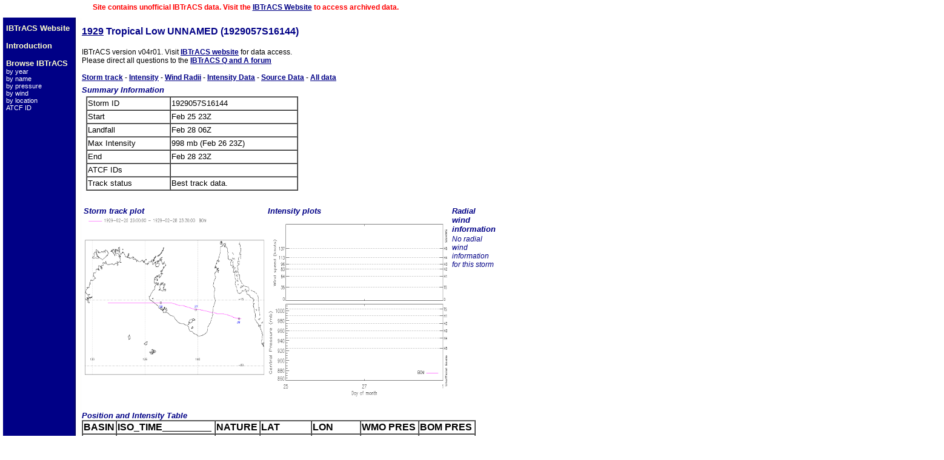

--- FILE ---
content_type: text/html; charset=UTF-8
request_url: https://ncics.org/ibtracs/index.php?name=v04r01-1929057S16144
body_size: 3470
content:
<!DOCTYPE html PUBLIC "-//W3C//DTD XHTML 1.0 Transitional//EN" "http://www.w3.org/TR/xhtml1/DTD/xhtml1-transitional.dtd">
<!-- License information

THIS SOFTWARE AND ITS DOCUMENTATION ARE CONSIDERED TO BE IN 
THE PUBLIC DOMAIN AND THUS ARE AVAILABLE
FOR UNRESTRICTED PUBLIC USE.  THEY ARE FURNISHED "AS IS." THE 
AUTHORS, THE UNITED STATES GOVERNMENT, ITS
INSTRUMENTALITIES, OFFICERS, EMPLOYEES, AND AGENTS MAKE NO WARRANTY,
EXPRESS OR IMPLIED, AS TO THE USEFULNESS OF THE SOFTWARE AND
DOCUMENTATION FOR ANY PURPOSE. THEY ASSUME NO RESPONSIBILITY 
(1) FOR THE USE OF THE SOFTWARE AND DOCUMENTATION; OR 
(2) TO PROVIDE TECHNICAL SUPPORT TO USERS.

-->
<html xmlns="http://www.w3.org/1999/xhtml">
<head>
<title>IBTrACS - International Best Track Archive for Climate Stewardship</title>
<meta http-equiv="Content-Style-Type" content="text/css" />
   <meta http-equiv="Content-Type" content="text/html; charset=utf-8" />
   <meta name="description" content="Global tropical cyclone best track data" />
   <meta name="author"      content="Ken Knapp" />
   <meta name="keywords"    content="Global tropical cyclone stewardship hurricanes depression storms best track" />
   
   <link rel="stylesheet" type="text/css" href="css/layout.css" media="screen" />
   <link rel="stylesheet" type="text/css" href="css/layout_print.css" media="print" />
   <link rel="stylesheet" type="text/css" href="css/colors.css" media="screen" />
   <link rel="stylesheet" type="text/css" href="lightbox2-master/dist/css/lightbox.css"/>
   
   <script type="text/javascript" src="js/ajax.js"> </script>
   <script type="text/javascript" src="js/isd.js"> </script>
   <script type="text/javascript" src="js/clickit.js"> </script>
   <script type="text/javascript" src="js/include.js"> </script>

    <style type="text/css">
      td{font-family: sans-serif; font-size: 10pt;}
    </style>
</head>

<body>
<a name="top"></a>
<div id="warning">
Site contains unofficial IBTrACS data. Visit the <a href="https://www.ncdc.noaa.gov/ibtracs/">IBTrACS Website</a> to access archived data. 
</div>


<div id="content_wrapper">		
   <div id="menu">
         <p>
      <a href="http://www.ncdc.noaa.gov/ibtracs/"
	title="IBTrACS Website">IBTrACS Website</a>
    </p>
<br />
    <p>
      <a href="index.php?name=introduction"
	title="Introduction">Introduction</a>
    </p>
<br />
    <p>
      <a href="index.php" 
	title="Storm track maps, intensity time series and links to HURSAT">
	Browse IBTrACS</a>
    </p>
    <ul>
       <li>
          <a href="index.php?name=browse-year-basin"
	  title="Browse IBTrACS by year">
	  by year</a>
       </li>
       <li>
          <a href="index.php?name=browse-name"
	  title="Browse IBTrACS alphabetically">
	  by name</a>
       </li>
       <li>
          <a href="index.php?name=browse-pressure"
	  title="Browse IBTrACS by lifetime minimum central presssure">
	  by pressure</a>
       </li>
       <li>
          <a href="index.php?name=browse-wind"
	  title="Browse IBTrACS by lifetime maximum intensity">
	  by wind</a>
       </li>
       <li>
          <a href="index.php?name=browse-location"
	  title="Browse IBTrACS by location">
	  by location</a>
       </li>
       <li>
          <a href="index.php?name=browse-atcf"
	  title="Browse IBTrACS by ATCF ID">
	  ATCF ID</a>
       </li>
    </ul>
</ul>
   </div>

   <div id="content">
     <br />
<h1>
<a href="?name=YearBasin-1929">1929</a>
 Tropical Low UNNAMED  (1929057S16144)</h1>
<br />
IBTrACS version v04r01. Visit <a href="https://www.ncei.noaa.gov/products/international-best-track-archive">IBTrACS website</a> for data access. <br />
Please direct all questions to the <a href="https://groups.google.com/forum/#!forum/ibtracs-qa">IBTrACS Q and A forum</a><br />
<br />
<a href="#track"> Storm track</a>
 - 
<a href="#intensity"> Intensity</a>
 - 
<a href="#radii"> Wind Radii</a>
 - 
<a href="#idata"> Intensity Data</a>
 - 
<a href="#sources"> Source Data</a>
 - 
<a href="#all"> All data</a>
<br />
<h2>Summary Information</h2>
<table><tr><td>
</td><td>
<table border="1" align="center" cellpadding="1" cellspacing="0" width="350" summary="Layout table." style="font: 12pt/14pt sans-serif">
<tr>
<td> Storm ID</td>
<td> 1929057S16144</td>
</tr>
<tr valign="middle" style="color:#000000">
<td> Start</td>
<td> Feb 25 23Z</td>
</tr>
<tr valign="middle" style="color:#000000">
<td> Landfall</td>
<td> Feb 28 06Z</td>
</tr>
<tr valign="middle" style="color:#000000">
<td> Max Intensity</td>
<td> 998 mb (Feb 26 23Z)</td>
</tr>
<tr valign="middle" style="color:#000000">
<td> End</td>
<td> Feb 28 23Z</td>
</tr>
<tr valign="middle" style="color:#000000">
<td> ATCF IDs</td>
<td> </td>
</tr>
<tr valign="middle" style="color:#000000">
<td> Track status</td>
<td> Best track data.</td>
</tr>
</table>
</td></tr></table>
<br />
<table><tr><td>
<a name="track"></a><h2>Storm track plot</h2>
<a href="html/plots//v04r01.1929057S16144.png" data-lightbox="plots" data-title="Track of the storm">
<img alt="Map of storm track" src="html/plots//v04r01.1929057S16144.png" width="300" height="300" /></a>
<br />
</td><td>
<a name="intensity"></a><h2>Intensity plots</h2>
<a href="html/plots//v04r01.intensity.1929057S16144.png" data-lightbox="plots" data-title="Time series of storm intensity">
<img alt="Map of storm track" src="html/plots//v04r01.intensity.1929057S16144.png" width="300" height="300" /></a>
<br />
</td><td>
<a name="radii"></a><h2>Radial wind information</h2>
<h3>No radial wind information for this storm</h3>
</td></tr></table>
<br />
<a name="idata"></a><h2>Position and Intensity Table</h2>
<table border="1" align="center" cellpadding="1" cellspacing="0" width="650" summary="Layout table." style="font: 12pt/14pt sans-serif">
<tr>
<th  > BASIN</th>
<th  > ISO_TIME_________</th>
<th  > NATURE</th>
<th  > LAT</th>
<th  > LON</th>
<th  > WMO PRES</th>
<th  > BOM PRES</th>
</tr>
<tr valign="middle" style="color:#000000">
<td> </td>
<td> </td>
<td> </td>
<td> degrees north</td>
<td> degrees east</td>
<td> mb</td>
<td> mb</td>
</tr>
<tr valign="middle" style="color:#000000">
<td> SP</td>
<td align=right> 1929-02-25 23:00:00</td>
<td> NR</td>
<td> -16.40</td>
<td> 144.10</td>
<td> </td>
<td> </td>
</tr>
<tr valign="middle" style="color:#000000">
<td> SP</td>
<td align=right> 1929-02-26 00:00:00</td>
<td> NR</td>
<td> -16.40</td>
<td> 143.90</td>
<td> </td>
<td> </td>
</tr>
<tr valign="middle" style="color:#000000">
<td> SP</td>
<td align=right> 03:00:00</td>
<td> NR</td>
<td> -16.30</td>
<td> 143.40</td>
<td> </td>
<td> </td>
</tr>
<tr valign="middle" style="color:#000000">
<td> SP</td>
<td align=right> 04:00:00</td>
<td> NR</td>
<td> -16.20</td>
<td> 143.20</td>
<td> </td>
<td> </td>
</tr>
<tr valign="middle" style="color:#000000">
<td> SP</td>
<td align=right> 06:00:00</td>
<td> NR</td>
<td> -16.10</td>
<td> 142.80</td>
<td> </td>
<td> </td>
</tr>
<tr valign="middle" style="color:#000000">
<td> SP</td>
<td align=right> 09:00:00</td>
<td> NR</td>
<td> -16.00</td>
<td> 142.30</td>
<td> </td>
<td> </td>
</tr>
<tr valign="middle" style="color:#000000">
<td> SP</td>
<td align=right> 11:00:00</td>
<td> NR</td>
<td> -16.00</td>
<td> 141.90</td>
<td> </td>
<td> </td>
</tr>
<tr valign="middle" style="color:#000000">
<td> SP</td>
<td align=right> 12:00:00</td>
<td> NR</td>
<td> -16.00</td>
<td> 141.80</td>
<td> </td>
<td> </td>
</tr>
<tr valign="middle" style="color:#000000">
<td> SP</td>
<td align=right> 14:00:00</td>
<td> NR</td>
<td> -15.90</td>
<td> 141.40</td>
<td> </td>
<td> </td>
</tr>
<tr valign="middle" style="color:#000000">
<td> SP</td>
<td align=right> 15:00:00</td>
<td> NR</td>
<td> -15.90</td>
<td> 141.20</td>
<td> </td>
<td> </td>
</tr>
<tr valign="middle" style="color:#000000">
<td> SP</td>
<td align=right> 18:00:00</td>
<td> NR</td>
<td> -15.80</td>
<td> 140.70</td>
<td> </td>
<td> </td>
</tr>
<tr valign="middle" style="color:#000000">
<td> SP</td>
<td align=right> 21:00:00</td>
<td> NR</td>
<td> -15.70</td>
<td> 140.20</td>
<td> </td>
<td> </td>
</tr>
<tr valign="middle" style="color:#000000">
<td> SP</td>
<td align=right> 23:00:00</td>
<td> NR</td>
<td> -15.70</td>
<td> 139.90</td>
<td> 998</td>
<td> 998</td>
</tr>
<tr valign="middle" style="color:#000000">
<td> SP</td>
<td align=right> 1929-02-27 00:00:00</td>
<td> NR</td>
<td> -15.70</td>
<td> 139.80</td>
<td> </td>
<td> </td>
</tr>
<tr valign="middle" style="color:#000000">
<td> SP</td>
<td align=right> 03:00:00</td>
<td> NR</td>
<td> -15.60</td>
<td> 139.40</td>
<td> </td>
<td> </td>
</tr>
<tr valign="middle" style="color:#000000">
<td> SP</td>
<td align=right> 06:00:00</td>
<td> NR</td>
<td> -15.50</td>
<td> 139.00</td>
<td> </td>
<td> </td>
</tr>
<tr valign="middle" style="color:#000000">
<td> SP</td>
<td align=right> 09:00:00</td>
<td> NR</td>
<td> -15.40</td>
<td> 138.60</td>
<td> </td>
<td> </td>
</tr>
<tr valign="middle" style="color:#000000">
<td> SP</td>
<td align=right> 11:00:00</td>
<td> NR</td>
<td> -15.40</td>
<td> 138.40</td>
<td> </td>
<td> </td>
</tr>
<tr valign="middle" style="color:#000000">
<td> SP</td>
<td align=right> 12:00:00</td>
<td> NR</td>
<td> -15.40</td>
<td> 138.30</td>
<td> </td>
<td> </td>
</tr>
<tr valign="middle" style="color:#000000">
<td> SP</td>
<td align=right> 15:00:00</td>
<td> NR</td>
<td> -15.30</td>
<td> 137.90</td>
<td> </td>
<td> </td>
</tr>
<tr valign="middle" style="color:#000000">
<td> SP</td>
<td align=right> 18:00:00</td>
<td> NR</td>
<td> -15.20</td>
<td> 137.50</td>
<td> </td>
<td> </td>
</tr>
<tr valign="middle" style="color:#000000">
<td> SP</td>
<td align=right> 21:00:00</td>
<td> NR</td>
<td> -15.20</td>
<td> 137.00</td>
<td> </td>
<td> </td>
</tr>
<tr valign="middle" style="color:#000000">
<td> SP</td>
<td align=right> 23:00:00</td>
<td> NR</td>
<td> -15.20</td>
<td> 136.70</td>
<td> </td>
<td> </td>
</tr>
<tr valign="middle" style="color:#000000">
<td> SP</td>
<td align=right> 23:30:00</td>
<td> NR</td>
<td> -15.20</td>
<td> 136.60</td>
<td> </td>
<td> </td>
</tr>
<tr valign="middle" style="color:#000000">
<td> SP</td>
<td align=right> 1929-02-28 00:00:00</td>
<td> NR</td>
<td> -15.20</td>
<td> 136.50</td>
<td> </td>
<td> </td>
</tr>
<tr valign="middle" style="color:#000000">
<td> SP</td>
<td align=right> 02:00:00</td>
<td> NR</td>
<td> -15.20</td>
<td> 136.10</td>
<td> </td>
<td> </td>
</tr>
<tr valign="middle" style="color:#000000">
<td> SP</td>
<td align=right> 03:00:00</td>
<td> NR</td>
<td> -15.20</td>
<td> 135.90</td>
<td> </td>
<td> </td>
</tr>
<tr valign="middle" style="color:#000000">
<td> SP</td>
<td align=right> 06:00:00</td>
<td> NR</td>
<td> -15.20</td>
<td> 135.30</td>
<td> </td>
<td> </td>
</tr>
<tr valign="middle" style="color:#000000">
<td> SI</td>
<td align=right> 09:00:00</td>
<td> NR</td>
<td> -15.20</td>
<td> 134.60</td>
<td> </td>
<td> </td>
</tr>
<tr valign="middle" style="color:#000000">
<td> SI</td>
<td align=right> 11:00:00</td>
<td> NR</td>
<td> -15.20</td>
<td> 134.20</td>
<td> </td>
<td> </td>
</tr>
<tr valign="middle" style="color:#000000">
<td> SI</td>
<td align=right> 12:00:00</td>
<td> NR</td>
<td> -15.20</td>
<td> 134.00</td>
<td> </td>
<td> </td>
</tr>
<tr valign="middle" style="color:#000000">
<td> SI</td>
<td align=right> 15:00:00</td>
<td> NR</td>
<td> -15.20</td>
<td> 133.40</td>
<td> </td>
<td> </td>
</tr>
<tr valign="middle" style="color:#000000">
<td> SI</td>
<td align=right> 18:00:00</td>
<td> NR</td>
<td> -15.20</td>
<td> 132.70</td>
<td> </td>
<td> </td>
</tr>
<tr valign="middle" style="color:#000000">
<td> SI</td>
<td align=right> 21:00:00</td>
<td> NR</td>
<td> -15.20</td>
<td> 132.00</td>
<td> </td>
<td> </td>
</tr>
<tr valign="middle" style="color:#000000">
<td> SI</td>
<td align=right> 23:00:00</td>
<td> NR</td>
<td> -15.20</td>
<td> 131.60</td>
<td> </td>
<td> </td>
</tr>
<tr valign="middle" style="color:#000000">
<td> SI</td>
<td align=right> 23:30:00</td>
<td> NR</td>
<td> -15.20</td>
<td> 131.50</td>
<td> </td>
<td> </td>
</tr>
</table>
<br />
<a name="sources"></a><h2>Source Information</h2>
<table border="1" align="center" cellpadding="1" cellspacing="0" width="650" summary="Layout table." style="font: 12pt/14pt sans-serif">
<tr>
<th  > Agency</th>
<th  > Information</th>
</tr>
<tr valign="middle" style="color:#000000">
<td> USA</td>
<td> </td>
</tr>
<tr valign="middle" style="color:#000000">
<td> TOKYO</td>
<td> </td>
</tr>
<tr valign="middle" style="color:#000000">
<td> CMA</td>
<td> </td>
</tr>
<tr valign="middle" style="color:#000000">
<td> HKO</td>
<td> </td>
</tr>
<tr valign="middle" style="color:#000000">
<td> KMA</td>
<td> </td>
</tr>
<tr valign="middle" style="color:#000000">
<td> NEWDELHI</td>
<td> </td>
</tr>
<tr valign="middle" style="color:#000000">
<td> REUNION</td>
<td> </td>
</tr>
<tr valign="middle" style="color:#000000">
<td> BOM</td>
<td> IDCKMSTM0S.csv:Line=704:unnamed</td>
</tr>
<tr valign="middle" style="color:#000000">
<td> NADI</td>
<td> </td>
</tr>
<tr valign="middle" style="color:#000000">
<td> WELLINGTON</td>
<td> </td>
</tr>
<tr valign="middle" style="color:#000000">
<td> DS824</td>
<td> </td>
</tr>
<tr valign="middle" style="color:#000000">
<td> TD9636</td>
<td> </td>
</tr>
<tr valign="middle" style="color:#000000">
<td> TD9635</td>
<td> </td>
</tr>
<tr valign="middle" style="color:#000000">
<td> NEUMANN</td>
<td> </td>
</tr>
<tr valign="middle" style="color:#000000">
<td> MLC</td>
<td> </td>
</tr>
</table>
<br />
<a name="all"></a><h2>All available IBTrACS Data</h2>
<table border="1" align="center" cellpadding="1" cellspacing="0" width="650" summary="Layout table." style="font: 12pt/14pt sans-serif">
<tr>
<th  > SEASON</th>
<th  > BASIN</th>
<th  > SUBBASIN</th>
<th  > ISO_TIME_________</th>
<th  > NATURE</th>
<th  > LAT</th>
<th  > LON</th>
<th  > WMO PRES</th>
<th  > WMO AGENCY</th>
<th  > DIST2LAND</th>
<th  > LANDFALL</th>
<th  > IFLAG</th>
<th  > USA SSHS</th>
<th  > BOM LAT</th>
<th  > BOM LON</th>
<th  > BOM PRES</th>
<th  > BOM PRES_METHOD</th>
<th  > STORM SPEED</th>
<th  > STORM DIR</th>
</tr>
<tr valign="middle" style="color:#000000">
<td> Year</td>
<td> </td>
<td> </td>
<td> </td>
<td> </td>
<td> degrees north</td>
<td> degrees east</td>
<td> mb</td>
<td> </td>
<td> km</td>
<td> km</td>
<td> </td>
<td> 1</td>
<td> degrees north</td>
<td> degrees east</td>
<td> mb</td>
<td> </td>
<td> kts</td>
<td> degrees</td>
</tr>
<tr valign="middle" style="color:#000000">
<td> 1929</td>
<td> SP</td>
<td> EA</td>
<td align=right> 1929-02-25 23:00:00</td>
<td> NR</td>
<td> -16.40</td>
<td> 144.10</td>
<td> </td>
<td> bom</td>
<td> 0</td>
<td> 0</td>
<td> _______O_______</td>
<td> -5</td>
<td> -16.40</td>
<td> 144.10</td>
<td> </td>
<td> </td>
<td> 11</td>
<td> 280</td>
</tr>
<tr valign="middle" style="color:#000000">
<td> 1929</td>
<td> SP</td>
<td> EA</td>
<td align=right> 1929-02-26 00:00:00</td>
<td> NR</td>
<td> -16.40</td>
<td> 143.90</td>
<td> </td>
<td> </td>
<td> 0</td>
<td> 0</td>
<td> _______P_______</td>
<td> -5</td>
<td> -16.40</td>
<td> 143.90</td>
<td> </td>
<td> </td>
<td> 11</td>
<td> 280</td>
</tr>
<tr valign="middle" style="color:#000000">
<td> 1929</td>
<td> SP</td>
<td> EA</td>
<td align=right> 03:00:00</td>
<td> NR</td>
<td> -16.30</td>
<td> 143.40</td>
<td> </td>
<td> </td>
<td> 0</td>
<td> 0</td>
<td> _______P_______</td>
<td> -5</td>
<td> -16.30</td>
<td> 143.40</td>
<td> </td>
<td> </td>
<td> 11</td>
<td> 280</td>
</tr>
<tr valign="middle" style="color:#000000">
<td> 1929</td>
<td> SP</td>
<td> EA</td>
<td align=right> 04:00:00</td>
<td> NR</td>
<td> -16.20</td>
<td> 143.20</td>
<td> </td>
<td> </td>
<td> 0</td>
<td> 0</td>
<td> _______P_______</td>
<td> -5</td>
<td> -16.20</td>
<td> 143.20</td>
<td> </td>
<td> </td>
<td> 11</td>
<td> 280</td>
</tr>
<tr valign="middle" style="color:#000000">
<td> 1929</td>
<td> SP</td>
<td> EA</td>
<td align=right> 06:00:00</td>
<td> NR</td>
<td> -16.10</td>
<td> 142.80</td>
<td> </td>
<td> </td>
<td> 0</td>
<td> 0</td>
<td> _______P_______</td>
<td> -5</td>
<td> -16.10</td>
<td> 142.80</td>
<td> </td>
<td> </td>
<td> 11</td>
<td> 280</td>
</tr>
<tr valign="middle" style="color:#000000">
<td> 1929</td>
<td> SP</td>
<td> EA</td>
<td align=right> 09:00:00</td>
<td> NR</td>
<td> -16.00</td>
<td> 142.30</td>
<td> </td>
<td> </td>
<td> 0</td>
<td> 0</td>
<td> _______P_______</td>
<td> -5</td>
<td> -16.00</td>
<td> 142.30</td>
<td> </td>
<td> </td>
<td> 11</td>
<td> 280</td>
</tr>
<tr valign="middle" style="color:#000000">
<td> 1929</td>
<td> SP</td>
<td> EA</td>
<td align=right> 11:00:00</td>
<td> NR</td>
<td> -16.00</td>
<td> 141.90</td>
<td> </td>
<td> </td>
<td> 0</td>
<td> 0</td>
<td> _______P_______</td>
<td> -5</td>
<td> -16.00</td>
<td> 141.90</td>
<td> </td>
<td> </td>
<td> 10</td>
<td> 280</td>
</tr>
<tr valign="middle" style="color:#000000">
<td> 1929</td>
<td> SP</td>
<td> EA</td>
<td align=right> 12:00:00</td>
<td> NR</td>
<td> -16.00</td>
<td> 141.80</td>
<td> </td>
<td> </td>
<td> 0</td>
<td> 0</td>
<td> _______P_______</td>
<td> -5</td>
<td> -16.00</td>
<td> 141.80</td>
<td> </td>
<td> </td>
<td> 10</td>
<td> 280</td>
</tr>
<tr valign="middle" style="color:#000000">
<td> 1929</td>
<td> SP</td>
<td> EA</td>
<td align=right> 14:00:00</td>
<td> NR</td>
<td> -15.90</td>
<td> 141.40</td>
<td> </td>
<td> bom</td>
<td> 0</td>
<td> 0</td>
<td> _______O_______</td>
<td> -5</td>
<td> -15.90</td>
<td> 141.40</td>
<td> </td>
<td> </td>
<td> 10</td>
<td> 280</td>
</tr>
<tr valign="middle" style="color:#000000">
<td> 1929</td>
<td> SP</td>
<td> EA</td>
<td align=right> 15:00:00</td>
<td> NR</td>
<td> -15.90</td>
<td> 141.20</td>
<td> </td>
<td> </td>
<td> 21</td>
<td> 21</td>
<td> _______P_______</td>
<td> -5</td>
<td> -15.90</td>
<td> 141.20</td>
<td> </td>
<td> </td>
<td> 10</td>
<td> 280</td>
</tr>
<tr valign="middle" style="color:#000000">
<td> 1929</td>
<td> SP</td>
<td> EA</td>
<td align=right> 18:00:00</td>
<td> NR</td>
<td> -15.80</td>
<td> 140.70</td>
<td> </td>
<td> </td>
<td> 75</td>
<td> 75</td>
<td> _______P_______</td>
<td> -5</td>
<td> -15.80</td>
<td> 140.70</td>
<td> </td>
<td> </td>
<td> 10</td>
<td> 280</td>
</tr>
<tr valign="middle" style="color:#000000">
<td> 1929</td>
<td> SP</td>
<td> EA</td>
<td align=right> 21:00:00</td>
<td> NR</td>
<td> -15.70</td>
<td> 140.20</td>
<td> </td>
<td> </td>
<td> 130</td>
<td> 130</td>
<td> _______P_______</td>
<td> -5</td>
<td> -15.70</td>
<td> 140.20</td>
<td> </td>
<td> </td>
<td> 10</td>
<td> 280</td>
</tr>
<tr valign="middle" style="color:#000000">
<td> 1929</td>
<td> SP</td>
<td> EA</td>
<td align=right> 23:00:00</td>
<td> NR</td>
<td> -15.70</td>
<td> 139.90</td>
<td> 998</td>
<td> bom</td>
<td> 162</td>
<td> 158</td>
<td> _______O_______</td>
<td> -5</td>
<td> -15.70</td>
<td> 139.90</td>
<td> 998</td>
<td> 4</td>
<td> 9</td>
<td> 280</td>
</tr>
<tr valign="middle" style="color:#000000">
<td> 1929</td>
<td> SP</td>
<td> EA</td>
<td align=right> 1929-02-27 00:00:00</td>
<td> NR</td>
<td> -15.70</td>
<td> 139.80</td>
<td> </td>
<td> </td>
<td> 158</td>
<td> 148</td>
<td> _______P_______</td>
<td> -5</td>
<td> -15.70</td>
<td> 139.80</td>
<td> </td>
<td> </td>
<td> 8</td>
<td> 280</td>
</tr>
<tr valign="middle" style="color:#000000">
<td> 1929</td>
<td> SP</td>
<td> EA</td>
<td align=right> 03:00:00</td>
<td> NR</td>
<td> -15.60</td>
<td> 139.40</td>
<td> </td>
<td> </td>
<td> 151</td>
<td> 147</td>
<td> _______P_______</td>
<td> -5</td>
<td> -15.60</td>
<td> 139.40</td>
<td> </td>
<td> </td>
<td> 8</td>
<td> 280</td>
</tr>
<tr valign="middle" style="color:#000000">
<td> 1929</td>
<td> SP</td>
<td> EA</td>
<td align=right> 06:00:00</td>
<td> NR</td>
<td> -15.50</td>
<td> 139.00</td>
<td> </td>
<td> </td>
<td> 151</td>
<td> 132</td>
<td> _______P_______</td>
<td> -5</td>
<td> -15.50</td>
<td> 139.00</td>
<td> </td>
<td> </td>
<td> 7</td>
<td> 285</td>
</tr>
<tr valign="middle" style="color:#000000">
<td> 1929</td>
<td> SP</td>
<td> EA</td>
<td align=right> 09:00:00</td>
<td> NR</td>
<td> -15.40</td>
<td> 138.60</td>
<td> </td>
<td> </td>
<td> 131</td>
<td> 116</td>
<td> _______P_______</td>
<td> -5</td>
<td> -15.40</td>
<td> 138.60</td>
<td> </td>
<td> </td>
<td> 7</td>
<td> 285</td>
</tr>
<tr valign="middle" style="color:#000000">
<td> 1929</td>
<td> SP</td>
<td> EA</td>
<td align=right> 11:00:00</td>
<td> NR</td>
<td> -15.40</td>
<td> 138.40</td>
<td> </td>
<td> </td>
<td> 116</td>
<td> 110</td>
<td> _______P_______</td>
<td> -5</td>
<td> -15.40</td>
<td> 138.40</td>
<td> </td>
<td> </td>
<td> 7</td>
<td> 280</td>
</tr>
<tr valign="middle" style="color:#000000">
<td> 1929</td>
<td> SP</td>
<td> EA</td>
<td align=right> 12:00:00</td>
<td> NR</td>
<td> -15.40</td>
<td> 138.30</td>
<td> </td>
<td> </td>
<td> 110</td>
<td> 102</td>
<td> _______P_______</td>
<td> -5</td>
<td> -15.40</td>
<td> 138.30</td>
<td> </td>
<td> </td>
<td> 7</td>
<td> 280</td>
</tr>
<tr valign="middle" style="color:#000000">
<td> 1929</td>
<td> SP</td>
<td> EA</td>
<td align=right> 15:00:00</td>
<td> NR</td>
<td> -15.30</td>
<td> 137.90</td>
<td> </td>
<td> </td>
<td> 102</td>
<td> 89</td>
<td> _______P_______</td>
<td> -5</td>
<td> -15.30</td>
<td> 137.90</td>
<td> </td>
<td> </td>
<td> 8</td>
<td> 280</td>
</tr>
<tr valign="middle" style="color:#000000">
<td> 1929</td>
<td> SP</td>
<td> EA</td>
<td align=right> 18:00:00</td>
<td> NR</td>
<td> -15.20</td>
<td> 137.50</td>
<td> </td>
<td> </td>
<td> 95</td>
<td> 79</td>
<td> _______P_______</td>
<td> -5</td>
<td> -15.20</td>
<td> 137.50</td>
<td> </td>
<td> </td>
<td> 9</td>
<td> 275</td>
</tr>
<tr valign="middle" style="color:#000000">
<td> 1929</td>
<td> SP</td>
<td> EA</td>
<td align=right> 21:00:00</td>
<td> NR</td>
<td> -15.20</td>
<td> 137.00</td>
<td> </td>
<td> </td>
<td> 74</td>
<td> 58</td>
<td> _______P_______</td>
<td> -5</td>
<td> -15.20</td>
<td> 137.00</td>
<td> </td>
<td> </td>
<td> 10</td>
<td> 275</td>
</tr>
<tr valign="middle" style="color:#000000">
<td> 1929</td>
<td> SP</td>
<td> EA</td>
<td align=right> 23:00:00</td>
<td> NR</td>
<td> -15.20</td>
<td> 136.70</td>
<td> </td>
<td> </td>
<td> 58</td>
<td> 48</td>
<td> _______P_______</td>
<td> -5</td>
<td> -15.20</td>
<td> 136.70</td>
<td> </td>
<td> </td>
<td> 10</td>
<td> 270</td>
</tr>
<tr valign="middle" style="color:#000000">
<td> 1929</td>
<td> SP</td>
<td> EA</td>
<td align=right> 23:30:00</td>
<td> NR</td>
<td> -15.20</td>
<td> 136.60</td>
<td> </td>
<td> bom</td>
<td> 48</td>
<td> 39</td>
<td> _______O_______</td>
<td> -5</td>
<td> -15.20</td>
<td> 136.60</td>
<td> </td>
<td> </td>
<td> 11</td>
<td> 270</td>
</tr>
<tr valign="middle" style="color:#000000">
<td> 1929</td>
<td> SP</td>
<td> EA</td>
<td align=right> 1929-02-28 00:00:00</td>
<td> NR</td>
<td> -15.20</td>
<td> 136.50</td>
<td> </td>
<td> </td>
<td> 39</td>
<td> 15</td>
<td> _______P_______</td>
<td> -5</td>
<td> -15.20</td>
<td> 136.50</td>
<td> </td>
<td> </td>
<td> 12</td>
<td> 270</td>
</tr>
<tr valign="middle" style="color:#000000">
<td> 1929</td>
<td> SP</td>
<td> EA</td>
<td align=right> 02:00:00</td>
<td> NR</td>
<td> -15.20</td>
<td> 136.10</td>
<td> </td>
<td> bom</td>
<td> 15</td>
<td> 10</td>
<td> _______O_______</td>
<td> -5</td>
<td> -15.20</td>
<td> 136.10</td>
<td> </td>
<td> </td>
<td> 12</td>
<td> 270</td>
</tr>
<tr valign="middle" style="color:#000000">
<td> 1929</td>
<td> SP</td>
<td> EA</td>
<td align=right> 03:00:00</td>
<td> NR</td>
<td> -15.20</td>
<td> 135.90</td>
<td> </td>
<td> </td>
<td> 10</td>
<td> 0</td>
<td> _______P_______</td>
<td> -5</td>
<td> -15.20</td>
<td> 135.90</td>
<td> </td>
<td> </td>
<td> 12</td>
<td> 270</td>
</tr>
<tr valign="middle" style="color:#000000">
<td> 1929</td>
<td> SP</td>
<td> EA</td>
<td align=right> 06:00:00</td>
<td> NR</td>
<td> -15.20</td>
<td> 135.30</td>
<td> </td>
<td> </td>
<td> 0</td>
<td> 0</td>
<td> _______P_______</td>
<td> -5</td>
<td> -15.20</td>
<td> 135.30</td>
<td> </td>
<td> </td>
<td> 12</td>
<td> 270</td>
</tr>
<tr valign="middle" style="color:#000000">
<td> 1929</td>
<td> SI</td>
<td> WA</td>
<td align=right> 09:00:00</td>
<td> NR</td>
<td> -15.20</td>
<td> 134.60</td>
<td> </td>
<td> </td>
<td> 0</td>
<td> 0</td>
<td> _______P_______</td>
<td> -5</td>
<td> -15.20</td>
<td> 134.60</td>
<td> </td>
<td> </td>
<td> 12</td>
<td> 270</td>
</tr>
<tr valign="middle" style="color:#000000">
<td> 1929</td>
<td> SI</td>
<td> WA</td>
<td align=right> 11:00:00</td>
<td> NR</td>
<td> -15.20</td>
<td> 134.20</td>
<td> </td>
<td> </td>
<td> 0</td>
<td> 0</td>
<td> _______P_______</td>
<td> -5</td>
<td> -15.20</td>
<td> 134.20</td>
<td> </td>
<td> </td>
<td> 12</td>
<td> 270</td>
</tr>
<tr valign="middle" style="color:#000000">
<td> 1929</td>
<td> SI</td>
<td> WA</td>
<td align=right> 12:00:00</td>
<td> NR</td>
<td> -15.20</td>
<td> 134.00</td>
<td> </td>
<td> </td>
<td> 0</td>
<td> 0</td>
<td> _______P_______</td>
<td> -5</td>
<td> -15.20</td>
<td> 134.00</td>
<td> </td>
<td> </td>
<td> 12</td>
<td> 270</td>
</tr>
<tr valign="middle" style="color:#000000">
<td> 1929</td>
<td> SI</td>
<td> WA</td>
<td align=right> 15:00:00</td>
<td> NR</td>
<td> -15.20</td>
<td> 133.40</td>
<td> </td>
<td> </td>
<td> 0</td>
<td> 0</td>
<td> _______P_______</td>
<td> -5</td>
<td> -15.20</td>
<td> 133.40</td>
<td> </td>
<td> </td>
<td> 13</td>
<td> 270</td>
</tr>
<tr valign="middle" style="color:#000000">
<td> 1929</td>
<td> SI</td>
<td> WA</td>
<td align=right> 18:00:00</td>
<td> NR</td>
<td> -15.20</td>
<td> 132.70</td>
<td> </td>
<td> </td>
<td> 0</td>
<td> 0</td>
<td> _______P_______</td>
<td> -5</td>
<td> -15.20</td>
<td> 132.70</td>
<td> </td>
<td> </td>
<td> 13</td>
<td> 270</td>
</tr>
<tr valign="middle" style="color:#000000">
<td> 1929</td>
<td> SI</td>
<td> WA</td>
<td align=right> 21:00:00</td>
<td> NR</td>
<td> -15.20</td>
<td> 132.00</td>
<td> </td>
<td> </td>
<td> 0</td>
<td> 0</td>
<td> _______P_______</td>
<td> -5</td>
<td> -15.20</td>
<td> 132.00</td>
<td> </td>
<td> </td>
<td> 13</td>
<td> 270</td>
</tr>
<tr valign="middle" style="color:#000000">
<td> 1929</td>
<td> SI</td>
<td> WA</td>
<td align=right> 23:00:00</td>
<td> NR</td>
<td> -15.20</td>
<td> 131.60</td>
<td> </td>
<td> </td>
<td> 0</td>
<td> 0</td>
<td> _______P_______</td>
<td> -5</td>
<td> -15.20</td>
<td> 131.60</td>
<td> </td>
<td> </td>
<td> 13</td>
<td> 270</td>
</tr>
<tr valign="middle" style="color:#000000">
<td> 1929</td>
<td> SI</td>
<td> WA</td>
<td align=right> 23:30:00</td>
<td> NR</td>
<td> -15.20</td>
<td> 131.50</td>
<td> </td>
<td> bom</td>
<td> 0</td>
<td> </td>
<td> _______O_______</td>
<td> -5</td>
<td> -15.20</td>
<td> 131.50</td>
<td> </td>
<td> </td>
<td> 13</td>
<td> 270</td>
</tr>
</table>
   </div>
</div>

   <script src="lightbox2-master/dist/js/lightbox-plus-jquery.js"> </script>
<script>
    lightbox.option({
      'imageFadeDuration': 0,
      'fadeDuration': 0
    })
</script>

</body>

</html>
